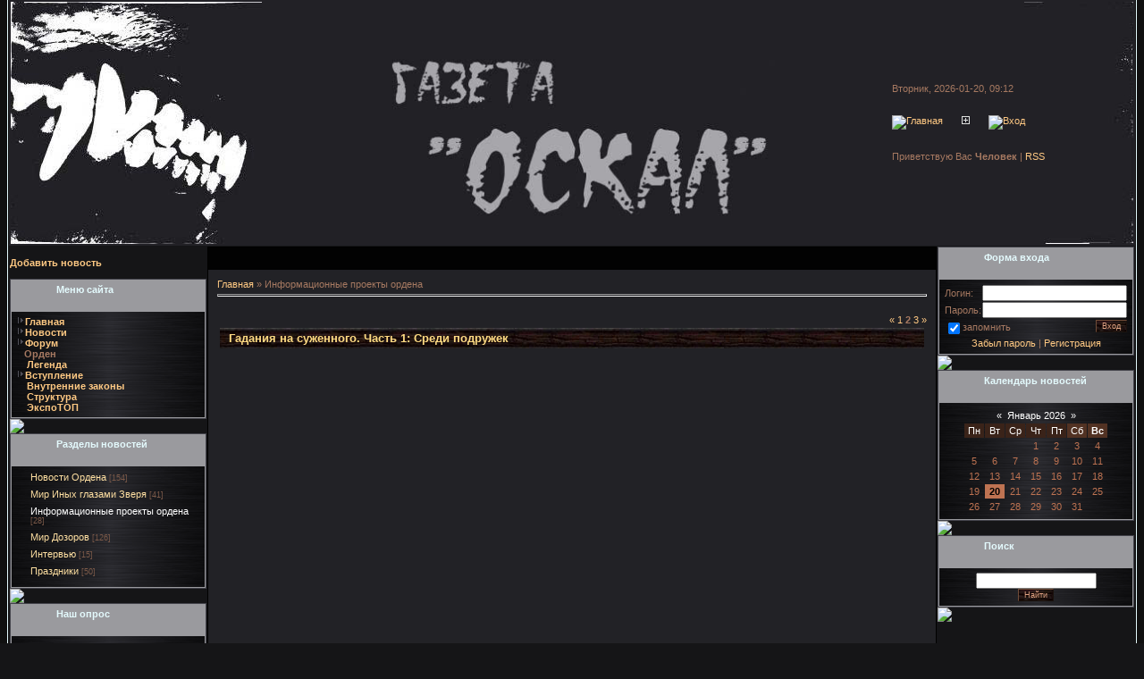

--- FILE ---
content_type: text/html; charset=UTF-8
request_url: https://staja.clan.su/news/2-0-3
body_size: 12134
content:
<html>
<head>
<script type="text/javascript" src="/?76IkQxlBxkuj8bE2FCs4f%21%3Bp95wKFiCb8bZ%5EOQRhGCAF2pQu%21n%5E1sSb6A8eZ7HrBkb%21eDlHhN4TdD1B7MMnk%21mmf1660J%21YWFr4J6b1HNd%5EuawfQzJJ9RuwfNQd89jj0SKuhUM7pM1GI03SROcrP7D0Ty38BmzqvmWacHt8v17Kyk3C6XmuJaqH2A5VB7VSBtN5u3VfEabXyWqu7S3uiIUoo"></script>
	<script type="text/javascript">new Image().src = "//counter.yadro.ru/hit;ucoznet?r"+escape(document.referrer)+(screen&&";s"+screen.width+"*"+screen.height+"*"+(screen.colorDepth||screen.pixelDepth))+";u"+escape(document.URL)+";"+Date.now();</script>
	<script type="text/javascript">new Image().src = "//counter.yadro.ru/hit;ucoz_desktop_ad?r"+escape(document.referrer)+(screen&&";s"+screen.width+"*"+screen.height+"*"+(screen.colorDepth||screen.pixelDepth))+";u"+escape(document.URL)+";"+Date.now();</script><script type="text/javascript">
if(typeof(u_global_data)!='object') u_global_data={};
function ug_clund(){
	if(typeof(u_global_data.clunduse)!='undefined' && u_global_data.clunduse>0 || (u_global_data && u_global_data.is_u_main_h)){
		if(typeof(console)=='object' && typeof(console.log)=='function') console.log('utarget already loaded');
		return;
	}
	u_global_data.clunduse=1;
	if('0'=='1'){
		var d=new Date();d.setTime(d.getTime()+86400000);document.cookie='adbetnetshowed=2; path=/; expires='+d;
		if(location.search.indexOf('clk2398502361292193773143=1')==-1){
			return;
		}
	}else{
		window.addEventListener("click", function(event){
			if(typeof(u_global_data.clunduse)!='undefined' && u_global_data.clunduse>1) return;
			if(typeof(console)=='object' && typeof(console.log)=='function') console.log('utarget click');
			var d=new Date();d.setTime(d.getTime()+86400000);document.cookie='adbetnetshowed=1; path=/; expires='+d;
			u_global_data.clunduse=2;
			new Image().src = "//counter.yadro.ru/hit;ucoz_desktop_click?r"+escape(document.referrer)+(screen&&";s"+screen.width+"*"+screen.height+"*"+(screen.colorDepth||screen.pixelDepth))+";u"+escape(document.URL)+";"+Date.now();
		});
	}
	
	new Image().src = "//counter.yadro.ru/hit;desktop_click_load?r"+escape(document.referrer)+(screen&&";s"+screen.width+"*"+screen.height+"*"+(screen.colorDepth||screen.pixelDepth))+";u"+escape(document.URL)+";"+Date.now();
}

setTimeout(function(){
	if(typeof(u_global_data.preroll_video_57322)=='object' && u_global_data.preroll_video_57322.active_video=='adbetnet') {
		if(typeof(console)=='object' && typeof(console.log)=='function') console.log('utarget suspend, preroll active');
		setTimeout(ug_clund,8000);
	}
	else ug_clund();
},3000);
</script>
<title>Газета "Оскал" - СТАЯ</title>
<link type="text/css" rel="StyleSheet" href="/_st/my.css" />

	<link rel="stylesheet" href="/.s/src/base.min.css" />
	<link rel="stylesheet" href="/.s/src/layer1.min.css" />

	<script src="/.s/src/jquery-1.12.4.min.js"></script>
	
	<script src="/.s/src/uwnd.min.js"></script>
	<script src="//s741.ucoz.net/cgi/uutils.fcg?a=uSD&ca=2&ug=999&isp=0&r=0.895833549553178"></script>
	<link rel="stylesheet" href="/.s/src/ulightbox/ulightbox.min.css" />
	<script src="/.s/src/ulightbox/ulightbox.min.js"></script>
	<script>
/* --- UCOZ-JS-DATA --- */
window.uCoz = {"site":{"id":"6staja","host":"staja.clan.su","domain":null},"layerType":1,"uLightboxType":1,"module":"news","sign":{"7252":"Предыдущий","3125":"Закрыть","7251":"Запрошенный контент не может быть загружен. Пожалуйста, попробуйте позже.","5255":"Помощник","5458":"Следующий","7287":"Перейти на страницу с фотографией.","7253":"Начать слайд-шоу","7254":"Изменить размер"},"language":"ru","ssid":"126436673471041125056","country":"US"};
/* --- UCOZ-JS-CODE --- */

	let ajaxPageController = {
		showLoader : function() { document.getElementById('myGrid')?.classList.remove('u-hidden'); },
		hideLoader : function() { document.getElementById('myGrid')?.classList.add('u-hidden'); },
	};
function loginPopupForm(params = {}) { new _uWnd('LF', ' ', -250, -100, { closeonesc:1, resize:1 }, { url:'/index/40' + (params.urlParams ? '?'+params.urlParams : '') }) }
/* --- UCOZ-JS-END --- */
</script>

	<style>.UhideBlock{display:none; }</style>
</head>

<body style="background:#151517; margin:0px; padding:0px;">

<table cellpadding="0" cellspacing="0" border="0" height="100%"><tr><td width="10" rowspan="2" style="background:url('//src.ucoz.ru/t/731/1.gif');"><img src="//src.ucoz.ru/t/731/2.gif" border="0" width="10"></td>
<td valign="top" width="100%">

<!-- Header -->

<table style="width: 100%; height: 271px; background-color: #222126;">
<tr>
 <td style="background-image: url('//staja.clan.su/left.jpg'); background-repeat: no-repeat; width: 279px;" valign="top">&nbsp;</td>
 <td style="text-align: center;"><img src="//staja.clan.su/text.jpg" style="border: none; height: 269px;"></td>
 <td style="background: url('//staja.clan.su/right.jpg') right center no-repeat;">
Вторник, 2026-01-20, 09:12
<br /><br /><br />
<a href="http://staja.clan.su/" title="Главная"><img src="//src.ucoz.ru/t/731/8.gif" border="0" alt="Главная"></a><img src="//src.ucoz.ru/t/731/2.gif" width="21" height="1" border="0"><a href="//staja.clan.su/index/3-1" title="Регистрация"><img src="//src.ucoz.ru/t/731/10.gif" border="0" alt="Регистрация"></a><img src="//src.ucoz.ru/t/731/2.gif" width="21" height="1" border="0"><a href="javascript:;" rel="nofollow" onclick="loginPopupForm(); return false;" title="Вход"><img src="//src.ucoz.ru/t/731/12.gif" border="0" alt="Вход"></a>
<br /><br /><br />
Приветствую Вас <b>Человек</b> | <a href="https://staja.clan.su/news/rss/">RSS</a>
 
</td>
</tr>
</table>
<!-- /Header -->

<table cellpadding="0" cellspacing="0" border="0" width="100%"><tr><td width="100%" align="center">

<!-- Body -->
<table border="0" cellpadding="0" cellspacing="1" width="100%">
<tr>
<td valign="top" width="216">
<br /><b><a href="">Добавить новость</a></b><br /><br />
<!-- -->
<table border="0" cellpadding="0" cellspacing="1" style="background:#9A9A9E;border:1px solid #43434B;" width="216"><tr><td width="216"><table cellpadding="0" cellspacing="0" border="0" width="216">
<tr><td style="background:url('//src.ucoz.ru/t/731/16.gif');color:#E4FAFD;padding-top:4px; padding-left:50px;" valign="top" height="35"><b>Меню сайта</b></td></tr>
<tr><td style="background:url('//src.ucoz.ru/t/731/17.gif');padding:5px;">
<b><img src="//src.ucoz.ru/t/731/23.gif" style="border: none;"><a href="//staja.clan.su/">Главная</a></b><br />
<b><img src="//src.ucoz.ru/t/731/23.gif" style="border: none;"><a href="//staja.clan.su/news/">Новости</a></b><br />
<b><img src="//src.ucoz.ru/t/731/23.gif" style="border: none;"><a href="//staja.clan.su/forum/">Форум</a></b><br />
<b>&nbsp;&nbsp;&nbsp;Орден</b><br />
<b>&nbsp;&nbsp;&nbsp;&nbsp;<a href="//staja.clan.su/index/0-4">Легенда</a></b><br />
<b><img src="//src.ucoz.ru/t/731/23.gif" style="border: none;"><a href="//staja.clan.su/index/0-7">Вступление</a></b><br />
<b>&nbsp;&nbsp;&nbsp;&nbsp;<a href="//staja.clan.su/index/0-12">Внутренние законы</a></b><br />
<b>&nbsp;&nbsp;&nbsp;&nbsp;<a href="//staja.clan.su/index/0-5">Структура</a></b><br />
<b>&nbsp;&nbsp;&nbsp;&nbsp;<a href="//staja.clan.su/index/0-17">ЭкспоТОП</a></b><br />

</td></tr> 
</table></td></tr>
</table>
<img src="//src.ucoz.ru/t/731/18.gif" border="0">
<!--/-->

<!-- -->

<table border="0" cellpadding="0" cellspacing="1" style="background:#9A9A9E;border:1px solid #43434B;" width="216"><tr><td width="216"><table cellpadding="0" cellspacing="0" border="0" width="216">
<tr><td style="background:url('//src.ucoz.ru/t/731/16.gif');color:#E4FAFD;padding-top:4px; padding-left:50px;" valign="top" height="35"><b>Разделы новостей</b></td></tr>
<tr><td style="background:url('//src.ucoz.ru/t/731/17.gif');padding:5px;"><table border="0" cellspacing="1" cellpadding="0" width="100%" class="catsTable"><tr>
					<td style="width:100%" class="catsTd" valign="top" id="cid1">
						<a href="/news/1-0-1" class="catName">Новости Ордена</a>  <span class="catNumData" style="unicode-bidi:embed;">[154]</span> 
					</td></tr><tr>
					<td style="width:100%" class="catsTd" valign="top" id="cid2">
						<a href="/news/1-0-2" class="catName">Мир Иных глазами Зверя</a>  <span class="catNumData" style="unicode-bidi:embed;">[41]</span> 
					</td></tr><tr>
					<td style="width:100%" class="catsTd" valign="top" id="cid3">
						<a href="/news/1-0-3" class="catNameActive">Информационные проекты ордена</a>  <span class="catNumData" style="unicode-bidi:embed;">[28]</span> 
					</td></tr><tr>
					<td style="width:100%" class="catsTd" valign="top" id="cid4">
						<a href="/news/1-0-4" class="catName">Мир Дозоров</a>  <span class="catNumData" style="unicode-bidi:embed;">[126]</span> 
					</td></tr><tr>
					<td style="width:100%" class="catsTd" valign="top" id="cid5">
						<a href="/news/1-0-5" class="catName">Интервью</a>  <span class="catNumData" style="unicode-bidi:embed;">[15]</span> 
					</td></tr><tr>
					<td style="width:100%" class="catsTd" valign="top" id="cid6">
						<a href="/news/1-0-6" class="catName">Праздники</a>  <span class="catNumData" style="unicode-bidi:embed;">[50]</span> 
					</td></tr></table></td></tr> 
</table></td></tr>
</table>
<img src="//src.ucoz.ru/t/731/18.gif" border="0">

<!--/-->

<!-- -->




<table border="0" cellpadding="0" cellspacing="1" style="background:#9A9A9E;border:1px solid #43434B;" width="216"><tr><td width="216"><table cellpadding="0" cellspacing="0" border="0" width="216">
<tr><td style="background:url('//src.ucoz.ru/t/731/16.gif');color:#E4FAFD;padding-top:4px; padding-left:50px;" valign="top" height="35"><b>Наш опрос</b></td></tr>
<tr><td style="background:url('//src.ucoz.ru/t/731/17.gif');padding:5px;"><script>function pollnow632(){document.getElementById('PlBtn632').disabled=true;_uPostForm('pollform632',{url:'/poll/',type:'POST'});}function polll632(id,i){_uPostForm('',{url:'/poll/'+id+'-1-'+i+'-632',type:'GET'});}</script><div id="pollBlock632"><form id="pollform632" onsubmit="pollnow632();return false;"><table border="0" cellpadding="1" cellspacing="0" width="100%">
<tr><td style="color:#445588;font-family:Tahoma,Arial;font-size:11px;padding-left:2px;" height="20">Ваш тотем?</td></tr>
<tr><td align="center" style="font-family:verdana,arial,helvetica;font-size:8pt;"><div class="answer"><input id="a6321" type="radio" name="answer" value="1" style="vertical-align:middle;" /> <label style="vertical-align:middle;display:inline;" for="a6321">Волк/Волчица</label></div>
<div class="answer"><input id="a6322" type="radio" name="answer" value="2" style="vertical-align:middle;" /> <label style="vertical-align:middle;display:inline;" for="a6322">Тигр/Тигрица</label></div>
<div class="answer"><input id="a6323" type="radio" name="answer" value="3" style="vertical-align:middle;" /> <label style="vertical-align:middle;display:inline;" for="a6323">Лев/Львица</label></div>
<div class="answer"><input id="a6324" type="radio" name="answer" value="4" style="vertical-align:middle;" /> <label style="vertical-align:middle;display:inline;" for="a6324">Медведь/Мишко</label></div>
<div class="answer"><input id="a6325" type="radio" name="answer" value="5" style="vertical-align:middle;" /> <label style="vertical-align:middle;display:inline;" for="a6325">Пантер/Пантера</label></div>
<div class="answer"><input id="a6326" type="radio" name="answer" value="6" style="vertical-align:middle;" /> <label style="vertical-align:middle;display:inline;" for="a6326">Вампир</label></div>
<div class="answer"><input id="a6327" type="radio" name="answer" value="7" style="vertical-align:middle;" /> <label style="vertical-align:middle;display:inline;" for="a6327">Я маг, но только тсс..</label></div>
<div class="answer"><input id="a6328" type="radio" name="answer" value="8" style="vertical-align:middle;" /> <label style="vertical-align:middle;display:inline;" for="a6328">О_о Что это за сайт??</label></div>
<div class="answer"><input id="a6329" type="radio" name="answer" value="9" style="vertical-align:middle;" /> <label style="vertical-align:middle;display:inline;" for="a6329">..А вы не подскажете, НМС уже ввели...?</label></div>

					<div id="pollSbm632" class="pollButton"><input class="pollBut" id="PlBtn632" type="submit" value="Ответить грр-х" /></div>
					<input type="hidden" name="ssid" value="126436673471041125056" />
					<input type="hidden" name="id"   value="5" />
					<input type="hidden" name="a"    value="1" />
					<input type="hidden" name="ajax" value="632" /> <p><a class="copy" href="javascript:;" rel="nofollow" onclick="new _uWnd('PollR','Результаты опроса',660,200,{closeonesc:1,maxh:400},{url:'/poll/5'});return false;">Результаты</a> · <a class="copy" href="javascript:;" rel="nofollow" onclick="new _uWnd('PollA','Архив опросов',660,250,{closeonesc:1,maxh:400,max:1,min:1},{url:'/poll/0-2'});return false;">Архив опросов</a><div style="padding-top:4px;font-size:8px;">Всего ответов: <b>805</b></div><center></center></td></tr>
</table></form></div></td></tr>
</table></td></tr>
</table>
<img src="//src.ucoz.ru/t/731/18.gif" border="0">

<!--/-->

</td>

<td valign="top">
<table border="0" cellpadding="0" cellspacing="0" width="100%" style="border: 1px solid #000000;">
<tr><td height="25" style="background:#020202;text-transform:uppercase;color:#E4FAFD;" align="center">&nbsp; &nbsp;</td></tr>
<tr><td style="background:url('//src.ucoz.ru/t/731/19.gif') top repeat-x #222226;padding:10px;"><a href="http://staja.clan.su/">Главная</a> &raquo; <span class="breadcrumb-curr">Информационные проекты ордена</span> <hr />
<div style="margin-bottom: 20px">
				<span style="display:none;" class="fpaping"></span>
			</div><div id="myGrid" class="u-hidden" ></div><script>
		function spages(p, link ) {
			if ( 0) return !!location.assign(link.href);
			ajaxPageController.showLoader();
			_uPostForm('', { url:'/news/' + p + '-0-3-0-0-0-' + Date.now() });
		}
		</script>
		<div id="allEntries"><table border="0" width="100%" cellspacing="0" cellpadding="0" class="catAllEntries"><tr><td class="archiveEntries"><div align="right" class="catPages1" id="pagesBlock1" style="clear:both;"><a class="swchItem swchItem-prev" href="/news/1-0-3"  onclick="spages('1', this);return false;" ><span>&laquo;</span></a> <a class="swchItem" href="/news/1-0-3"  onclick="spages('1', this);return false;" ><span>1</span></a> <b class="swchItemA"><span>2</span></b> <a class="swchItem" href="/news/3-0-3"  onclick="spages('3', this);return false;" ><span>3</span></a>  <a class="swchItem swchItem-next" href="/news/3-0-3"  onclick="spages('3', this);return false;" ><span>&raquo;</span></a></div><div id="entryID375"><table border="0" cellpadding="0" cellspacing="0" width="100%" class="eBlock">
<tr><td style="padding:3px;">
	
	<div class="eTitle" style="text-align:start;"><a href="/news/gadanija_na_suzhennogo_chast_1_sredi_podruzhek/2012-12-17-375">Гадания на суженного. Часть 1: Среди подружек</a></div>
	<div class="eMessage" style="text-align:start;clear:both;padding-top:2px;padding-bottom:2px;">
		
		<DIV align=center><SPAN style="FONT-SIZE: 14pt"><IFRAME height=315 src="http://www.youtube.com/embed/FhrGK7OFcZ0" frameBorder=0 width=420 allowfullscreen=""></IFRAME></SPAN><SPAN style="FONT-SIZE: 14pt"></SPAN></DIV>
<DIV style="FONT-SIZE: 14pt" align=justify><BR><EM>&nbsp;&nbsp;&nbsp;&nbsp;&nbsp;&nbsp;&nbsp;&nbsp;&nbsp; Намедни я узнала, что украинские селянки пытают судьбу о грядущих ухажерах не только в святки, но и на праздник Андрея Первозванного. Познакомившая меня с прорицающим фольклором уверена, что ночь с 12 на 13 декабря посылает верные знаки. До святок остался месяц, поэтому заранее предлагаю желающим освоить курс деревенских гаданий на суженого.<BR></EM><BR><SPAN style="FONT-SIZE: 12pt">&nbsp;&nbsp;&nbsp;&nbsp;&nbsp;&nbsp;&nbsp;&nbsp;&nbsp; В студёную вечерницу на даче уединились несколько деревенских девок и парубков. Пареньки откровенно заигрывали, шутили. Пиво и анекдоты переплетались с энергичными танцами, поэтому не сложно предугадать к чему всё шло. Тогда одна из при
		<!--"-->
		<span class="entDots">... </span>
		<span class="entryReadAll">
			<a class="entryReadAllLink" href="/news/gadanija_na_suzhennogo_chast_1_sredi_podruzhek/2012-12-17-375">Читать дальше &raquo;</a>
		</span>
	</div>
	
	<div class="eDetails" style="clear:both;">
		
		<span class="e-category">
			<span class="ed-title">Категория:</span>
			<span class="ed-value"><a href="/news/1-0-3">Информационные проекты ордена</a></span>
		</span>
		<span class="ed-sep"> | </span>
		<span class="e-reads">
			<span class="ed-title">Просмотров:</span>
			<span class="ed-value">896</span>
		</span>
		<span class="ed-sep"> | </span>
		<span class="e-author">
			<span class="ed-title">Добавил:</span>
			<span class="ed-value" ><a href="javascript:;" rel="nofollow" onclick="window.open('/index/8-649', 'up649', 'scrollbars=1,top=0,left=0,resizable=1,width=700,height=375'); return false;">Тигренция</a></span>
		</span>
		<span class="ed-sep"> | </span>
		<span class="e-date">
			<span class="ed-title">Дата:</span>
			<span class="ed-value" title="02:58">2012-12-17</span>
		</span>
		<span class="ed-sep"> | </span>
		<a class="e-comments" href="/news/gadanija_na_suzhennogo_chast_1_sredi_podruzhek/2012-12-17-375#comments">Комментарии (5)</a>
	</div>
</td></tr></table><br /></div><div id="entryID372"><table border="0" cellpadding="0" cellspacing="0" width="100%" class="eBlock">
<tr><td style="padding:3px;">
	
	<div class="eTitle" style="text-align:start;"><a href="/news/pobediteli_viktoriny_staevord/2012-11-26-372">Победители викторины "Стаеворд"</a></div>
	<div class="eMessage" style="text-align:start;clear:both;padding-top:2px;padding-bottom:2px;">
		
		<P align=center><SPAN style="FONT-SIZE: 14pt"></P>
<DIV><SPAN style="COLOR: #32cd32"><STRONG><EM><IMG alt="" src="http://s3.hostingkartinok.com/uploads/images/2013/11/e202198fa4e677690861f05c3aab71d7.jpg"><BR><BR>&nbsp;&nbsp;&nbsp;&nbsp;&nbsp;&nbsp;&nbsp;&nbsp;&nbsp; <SPAN style="COLOR: #006400">Внимание!! Торжественный момент! Оркестр, туш, пожалуйста!!<BR>&nbsp;&nbsp;&nbsp;&nbsp;&nbsp;&nbsp;&nbsp;&nbsp;&nbsp; Приступаем к награждению отличившихся кроссвордистов!<BR></SPAN><BR></EM></STRONG>&nbsp;&nbsp;&nbsp;&nbsp;&nbsp;&nbsp;&nbsp;&nbsp;&nbsp; <SPAN style="COLOR: #a9a9a9">По правилам нашего </SPAN><A href="http://staja.clan.su/news/reglament_viktoriny_staevord/2012-11-17-369"><SPAN style="COLOR: #daa520">регламента</SPAN></A><SPAN style="COLOR: #a9a9a9">&nbsp;</SPAN><SPAN style="COLOR: #83000e"><SPAN style="COLOR: #a9a9a9">из-за того, что получено конкурсных работ от стаевлян меньше 4-ёх, награждаются сегодня только пара лучших Охотниц.&nbsp;<BR></SPAN><BR>&nbsp;&nbsp;&nbsp;&nbsp;&nb
		<!--"-->
		<span class="entDots">... </span>
		<span class="entryReadAll">
			<a class="entryReadAllLink" href="/news/pobediteli_viktoriny_staevord/2012-11-26-372">Читать дальше &raquo;</a>
		</span>
	</div>
	
	<div class="eDetails" style="clear:both;">
		
		<span class="e-category">
			<span class="ed-title">Категория:</span>
			<span class="ed-value"><a href="/news/1-0-3">Информационные проекты ордена</a></span>
		</span>
		<span class="ed-sep"> | </span>
		<span class="e-reads">
			<span class="ed-title">Просмотров:</span>
			<span class="ed-value">827</span>
		</span>
		<span class="ed-sep"> | </span>
		<span class="e-author">
			<span class="ed-title">Добавил:</span>
			<span class="ed-value" ><a href="javascript:;" rel="nofollow" onclick="window.open('/index/8-649', 'up649', 'scrollbars=1,top=0,left=0,resizable=1,width=700,height=375'); return false;">Тигренция</a></span>
		</span>
		<span class="ed-sep"> | </span>
		<span class="e-date">
			<span class="ed-title">Дата:</span>
			<span class="ed-value" title="00:42">2012-11-26</span>
		</span>
		<span class="ed-sep"> | </span>
		<a class="e-comments" href="/news/pobediteli_viktoriny_staevord/2012-11-26-372#comments">Комментарии (4)</a>
	</div>
</td></tr></table><br /></div><div id="entryID371"><table border="0" cellpadding="0" cellspacing="0" width="100%" class="eBlock">
<tr><td style="padding:3px;">
	
	<div class="eTitle" style="text-align:start;"><a href="/news/otvety_na_viktorinu_staevord/2012-11-25-371">Ответы на викторину "Стаеворд"</a></div>
	<div class="eMessage" style="text-align:start;clear:both;padding-top:2px;padding-bottom:2px;">
		
		<DIV><IMG style="MARGIN-RIGHT: 10px" alt="" align=left src="http://s1.hostingkartinok.com/uploads/images/2012/11/533d878b3c3a39b83694d4d025e6eae9.jpg" width=267 height=200>&nbsp;<SPAN style="FONT-SIZE: 14pt"><SPAN style="FONT-SIZE: 14pt">&nbsp;&nbsp;&nbsp;&nbsp;&nbsp;&nbsp;&nbsp;&nbsp; </SPAN><STRONG><EM><SPAN style="COLOR: #006400; FONT-SIZE: 14pt">Организаторы праздничной&nbsp; викторины "Стаеворд" искренне поздравляют всех финишировавших&nbsp;с удачным разгадыванием многоуровневой головоломки! Вы показали высокий уровень знаний о мире Дозоров,&nbsp;укладе и объективных достиженях ордена "Стая"! Устроители юбилейного развлечения благодарят Вас, участники, за проявленный интерес к жизни ордена.<BR></SPAN></EM></STRONG></SPAN></DIV>
<DIV><SPAN style="COLOR: #006400; FONT-SIZE: 14pt"><STRONG><SPAN style="COLOR: #006400"><SPAN style="COLOR: #006400">&nbsp;&nbsp;&nbsp;&nbsp;&nbsp;&nbsp;&nbsp;&nbsp;&nbsp; </SPAN><EM><SPAN style="COLOR: #006400">Теперь, когда посетители восстановили дыхание
		<!--"-->
		<span class="entDots">... </span>
		<span class="entryReadAll">
			<a class="entryReadAllLink" href="/news/otvety_na_viktorinu_staevord/2012-11-25-371">Читать дальше &raquo;</a>
		</span>
	</div>
	
	<div class="eDetails" style="clear:both;">
		
		<span class="e-category">
			<span class="ed-title">Категория:</span>
			<span class="ed-value"><a href="/news/1-0-3">Информационные проекты ордена</a></span>
		</span>
		<span class="ed-sep"> | </span>
		<span class="e-reads">
			<span class="ed-title">Просмотров:</span>
			<span class="ed-value">1642</span>
		</span>
		<span class="ed-sep"> | </span>
		<span class="e-author">
			<span class="ed-title">Добавил:</span>
			<span class="ed-value" ><a href="javascript:;" rel="nofollow" onclick="window.open('/index/8-649', 'up649', 'scrollbars=1,top=0,left=0,resizable=1,width=700,height=375'); return false;">Тигренция</a></span>
		</span>
		<span class="ed-sep"> | </span>
		<span class="e-date">
			<span class="ed-title">Дата:</span>
			<span class="ed-value" title="18:19">2012-11-25</span>
		</span>
		<span class="ed-sep"> | </span>
		<a class="e-comments" href="/news/otvety_na_viktorinu_staevord/2012-11-25-371#comments">Комментарии (55)</a>
	</div>
</td></tr></table><br /></div><div id="entryID370"><table border="0" cellpadding="0" cellspacing="0" width="100%" class="eBlock">
<tr><td style="padding:3px;">
	
	<div class="eTitle" style="text-align:start;"><a href="/news/zadanija_viktoriny_staevord/2012-11-21-370">Задания викторины "Стаеворд"</a></div>
	<div class="eMessage" style="text-align:start;clear:both;padding-top:2px;padding-bottom:2px;">
		
		<DIV><IMG style="MARGIN-BOTTOM: 1px; MARGIN-RIGHT: 10px" alt="" align=left src="http://s4.hostingkartinok.com/uploads/images/2012/11/f08c1fd6ca4916ddc030fbb7fc8affeb.jpg" width=477 height=379><STRONG><SPAN style="COLOR: #83000e; FONT-SIZE: 14pt">Тёмный кроссворд - <BR>в честь дня рожденья "Стаи"! <SPAN style="COLOR: #daa520">(Прием ответов до 24 ноября включительно в </SPAN><A title=http://forum.dozory.ru/bbs/privmsg.php?mode=post&amp;u=1710828 href="http://u.to/kKdtAg" target=_blank><SPAN style="COLOR: #daa520">ЛС Тигренции</SPAN></A><SPAN style="COLOR: #daa520">)</SPAN></SPAN></STRONG></DIV><STRONG><SPAN style="COLOR: #83000e; FONT-SIZE: 14pt"><SPAN style="COLOR: #daa520"></SPAN>
<DIV><BR></SPAN><SPAN style="COLOR: #83000e; FONT-SIZE: 14pt">По горизонтали: </SPAN></STRONG><SPAN style="FONT-SIZE: 12pt"><STRONG><SPAN style="COLOR: #83000e">&nbsp;</SPAN></STRONG><SPAN style="COLOR: #83000e">1 -</SPAN> Разновидность оборотней; алгебра77 ,об0, HottaButch ,об1 и ЗлОй_и_КоГтИсТыЙ ,об2 - одн
		<!--"-->
		<span class="entDots">... </span>
		<span class="entryReadAll">
			<a class="entryReadAllLink" href="/news/zadanija_viktoriny_staevord/2012-11-21-370">Читать дальше &raquo;</a>
		</span>
	</div>
	
	<div class="eDetails" style="clear:both;">
		
		<span class="e-category">
			<span class="ed-title">Категория:</span>
			<span class="ed-value"><a href="/news/1-0-3">Информационные проекты ордена</a></span>
		</span>
		<span class="ed-sep"> | </span>
		<span class="e-reads">
			<span class="ed-title">Просмотров:</span>
			<span class="ed-value">1359</span>
		</span>
		<span class="ed-sep"> | </span>
		<span class="e-author">
			<span class="ed-title">Добавил:</span>
			<span class="ed-value" ><a href="javascript:;" rel="nofollow" onclick="window.open('/index/8-649', 'up649', 'scrollbars=1,top=0,left=0,resizable=1,width=700,height=375'); return false;">Тигренция</a></span>
		</span>
		<span class="ed-sep"> | </span>
		<span class="e-date">
			<span class="ed-title">Дата:</span>
			<span class="ed-value" title="20:02">2012-11-21</span>
		</span>
		<span class="ed-sep"> | </span>
		<a class="e-comments" href="/news/zadanija_viktoriny_staevord/2012-11-21-370#comments">Комментарии (5)</a>
	</div>
</td></tr></table><br /></div><div id="entryID368"><table border="0" cellpadding="0" cellspacing="0" width="100%" class="eBlock">
<tr><td style="padding:3px;">
	
	<div class="eTitle" style="text-align:start;"><a href="/news/vesjolye_kartinki/2012-11-16-368">Весёлые картинки</a></div>
	<div class="eMessage" style="text-align:start;clear:both;padding-top:2px;padding-bottom:2px;">
		
		<DIV><IMG style="MARGIN-BOTTOM: 10px" alt="" src="http://s2.hostingkartinok.com/uploads/images/2012/11/69363ed86acad15c8930e8cea98f1c92.jpg" width=760 height=177><BR><SPAN style="FONT-SIZE: 14pt">&nbsp;&nbsp;&nbsp;&nbsp;&nbsp;&nbsp;&nbsp;&nbsp;&nbsp; </SPAN><SPAN style="FONT-SIZE: 14pt"><EM>Магистр кисти раздал </EM></SPAN><A title=http://forum.dozory.ru/bbs/viewtopic.php?t=32131 href="http://u.to/MWmNAg"><SPAN style="FONT-SIZE: 14pt"><EM>домашнее задание – запечатлеть любыми способами шутку</EM></SPAN></A>&nbsp;<EM><SPAN style="FONT-SIZE: 14pt">и&nbsp;сдать ему на проверку получившееся художество. То ли все прозвучавшие термины и так понятны, то ли, наоборот, не ясны и обучающиеся изобразительному искусству стесняются уточнять у Мастера нюансы, но за истекшие несколько дней обсуждения пока ведутся не предметные</SPAN>.</EM><BR><SPAN style="FONT-SIZE: 14pt">&nbsp;&nbsp;&nbsp;&nbsp;&nbsp;&nbsp;&nbsp;&nbsp;&nbsp; </SPAN><SPAN style="FONT-SIZE: 14pt"><EM>Пока я выписывала в черновик харак
		<!--"-->
		<span class="entDots">... </span>
		<span class="entryReadAll">
			<a class="entryReadAllLink" href="/news/vesjolye_kartinki/2012-11-16-368">Читать дальше &raquo;</a>
		</span>
	</div>
	
	<div class="eDetails" style="clear:both;">
		
		<span class="e-category">
			<span class="ed-title">Категория:</span>
			<span class="ed-value"><a href="/news/1-0-3">Информационные проекты ордена</a></span>
		</span>
		<span class="ed-sep"> | </span>
		<span class="e-reads">
			<span class="ed-title">Просмотров:</span>
			<span class="ed-value">1159</span>
		</span>
		<span class="ed-sep"> | </span>
		<span class="e-author">
			<span class="ed-title">Добавил:</span>
			<span class="ed-value" ><a href="javascript:;" rel="nofollow" onclick="window.open('/index/8-649', 'up649', 'scrollbars=1,top=0,left=0,resizable=1,width=700,height=375'); return false;">Тигренция</a></span>
		</span>
		<span class="ed-sep"> | </span>
		<span class="e-date">
			<span class="ed-title">Дата:</span>
			<span class="ed-value" title="23:47">2012-11-16</span>
		</span>
		<span class="ed-sep"> | </span>
		<a class="e-comments" href="/news/vesjolye_kartinki/2012-11-16-368#comments">Комментарии (1)</a>
	</div>
</td></tr></table><br /></div><div id="entryID363"><table border="0" cellpadding="0" cellspacing="0" width="100%" class="eBlock">
<tr><td style="padding:3px;">
	
	<div class="eTitle" style="text-align:start;"><a href="/news/brakosochetanie_kibir_a_i_perlinochki/2012-11-03-363">Бракосочетание kibir’a и Перлиночки</a></div>
	<div class="eMessage" style="text-align:start;clear:both;padding-top:2px;padding-bottom:2px;">
		
		<DIV><SPAN style="FONT-SIZE: 14pt"><EM><STRONG><IMG alt="" src="http://s4.hostingkartinok.com/uploads/images/2012/11/b2f240ccabd20346fe3a0464c67af783.jpg"><BR><BR>&nbsp;&nbsp;&nbsp;&nbsp;&nbsp;&nbsp;&nbsp;&nbsp;&nbsp;&nbsp;Посещать Дворец Бракосочетания полезно не только в день узаконивания отношений, но и просто так. Периодически листая Свадебный Календарь, Вы заблаговременно себя подстрахуете от корректировки игровых планов и успеете организовать сюрприз Вашим влюблённым знакомым.</STRONG></EM></SPAN></DIV>
<DIV><SPAN style="FONT-SIZE: 14pt"><EM><STRONG>&nbsp;</DIV></STRONG></EM></SPAN>
<DIV><SPAN style="FONT-SIZE: 12pt">&nbsp;&nbsp;&nbsp;&nbsp;&nbsp;&nbsp;&nbsp;&nbsp;&nbsp; Покидая вечером Банкетный Зал после корпоратива в честь <A href="http://staja.clan.su/news/7_letie_ordena_staja/2012-11-02-362">7-летия ордена "Стая"</A>, я заглянула в соседнее помещение, а в нём повезло встретить ведущих хозяйственников <A title=http://orgs.dozory.ru/?rm=info&amp;oid=1000&amp;stype=members href
		<!--"-->
		<span class="entDots">... </span>
		<span class="entryReadAll">
			<a class="entryReadAllLink" href="/news/brakosochetanie_kibir_a_i_perlinochki/2012-11-03-363">Читать дальше &raquo;</a>
		</span>
	</div>
	
	<div class="eDetails" style="clear:both;">
		
		<span class="e-category">
			<span class="ed-title">Категория:</span>
			<span class="ed-value"><a href="/news/1-0-3">Информационные проекты ордена</a></span>
		</span>
		<span class="ed-sep"> | </span>
		<span class="e-reads">
			<span class="ed-title">Просмотров:</span>
			<span class="ed-value">840</span>
		</span>
		<span class="ed-sep"> | </span>
		<span class="e-author">
			<span class="ed-title">Добавил:</span>
			<span class="ed-value" ><a href="javascript:;" rel="nofollow" onclick="window.open('/index/8-649', 'up649', 'scrollbars=1,top=0,left=0,resizable=1,width=700,height=375'); return false;">Тигренция</a></span>
		</span>
		<span class="ed-sep"> | </span>
		<span class="e-date">
			<span class="ed-title">Дата:</span>
			<span class="ed-value" title="00:01">2012-11-03</span>
		</span>
		<span class="ed-sep"> | </span>
		<a class="e-comments" href="/news/brakosochetanie_kibir_a_i_perlinochki/2012-11-03-363#comments">Комментарии (2)</a>
	</div>
</td></tr></table><br /></div><div id="entryID361"><table border="0" cellpadding="0" cellspacing="0" width="100%" class="eBlock">
<tr><td style="padding:3px;">
	
	<div class="eTitle" style="text-align:start;"><a href="/news/rebrending_bjuro_prikljuchenij/2012-11-01-361">Ребрендинг Бюро Приключений</a></div>
	<div class="eMessage" style="text-align:start;clear:both;padding-top:2px;padding-bottom:2px;">
		
		<P align=center><SPAN style="FONT-SIZE: 14pt"><STRONG><EM><IMG alt="" src="http://s4.hostingkartinok.com/uploads/images/2012/11/ea270e86a5547f665b5d22db7d30c10c.bmp"></P>
<DIV>&nbsp;&nbsp;&nbsp;&nbsp;&nbsp;&nbsp;&nbsp;&nbsp;&nbsp; </EM></STRONG></SPAN></DIV>
<DIV><SPAN style="FONT-SIZE: 14pt"><STRONG><EM>&nbsp;&nbsp;&nbsp;&nbsp;&nbsp;&nbsp;&nbsp;&nbsp;&nbsp; Администрация сделала ещё один прыжок на встречу игрокам – модернизировала Бюро Приключений, отгородив внутри него Комнату вербовки контрактников.</EM></STRONG></SPAN></DIV>
<DIV><SPAN style="FONT-SIZE: 14pt">&nbsp;</SPAN></DIV>
<DIV><SPAN style="FONT-SIZE: 14pt">&nbsp;&nbsp;&nbsp;&nbsp;&nbsp;&nbsp;&nbsp;&nbsp;&nbsp; Традиционно пощажу наших читателей от бессмысленного перепечатывания <A title=http://dozory.ru/cgi-bin/index.cgi?rm=news href="http://u.to/P5RyAg">официального Объявления Инквизиции</A>. Используем-ка газетную колонку по назначению – задумаемся и рассмотрим новость чуточку глубже.<BR><BR>&nbsp;&nbsp;&nbsp;&nbsp;&nbsp;&
		<!--"-->
		<span class="entDots">... </span>
		<span class="entryReadAll">
			<a class="entryReadAllLink" href="/news/rebrending_bjuro_prikljuchenij/2012-11-01-361">Читать дальше &raquo;</a>
		</span>
	</div>
	
	<div class="eDetails" style="clear:both;">
		
		<span class="e-category">
			<span class="ed-title">Категория:</span>
			<span class="ed-value"><a href="/news/1-0-3">Информационные проекты ордена</a></span>
		</span>
		<span class="ed-sep"> | </span>
		<span class="e-reads">
			<span class="ed-title">Просмотров:</span>
			<span class="ed-value">844</span>
		</span>
		<span class="ed-sep"> | </span>
		<span class="e-author">
			<span class="ed-title">Добавил:</span>
			<span class="ed-value" ><a href="javascript:;" rel="nofollow" onclick="window.open('/index/8-649', 'up649', 'scrollbars=1,top=0,left=0,resizable=1,width=700,height=375'); return false;">Тигренция</a></span>
		</span>
		<span class="ed-sep"> | </span>
		<span class="e-date">
			<span class="ed-title">Дата:</span>
			<span class="ed-value" title="02:12">2012-11-01</span>
		</span>
		<span class="ed-sep"> | </span>
		<a class="e-comments" href="/news/rebrending_bjuro_prikljuchenij/2012-11-01-361#comments">Комментарии (3)</a>
	</div>
</td></tr></table><br /></div><div id="entryID359"><table border="0" cellpadding="0" cellspacing="0" width="100%" class="eBlock">
<tr><td style="padding:3px;">
	
	<div class="eTitle" style="text-align:start;"><a href="/news/uzhasajushhaja_pelena_chast_1_obzor/2012-10-23-359">Ужасающая пелена: Часть 1 – Обзор</a></div>
	<div class="eMessage" style="text-align:start;clear:both;padding-top:2px;padding-bottom:2px;">
		
		<DIV><SPAN style="FONT-SIZE: 14pt"><STRONG><BR></STRONG></SPAN></DIV>
<DIV><SPAN style="FONT-SIZE: 14pt"><STRONG><SPAN style="FONT-SIZE: 14pt"><STRONG><IMG alt="" align=left src="http://s1.hostingkartinok.com/uploads/images/2012/10/938a5999f7cd39e588fead640ac54741.jpg"></STRONG></SPAN></DIV></STRONG></SPAN>
<DIV><SPAN style="FONT-SIZE: 14pt"><STRONG><IMG alt="" align=left src="http://s4.hostingkartinok.com/uploads/images/2012/10/7b04e5ee0ceb0b47b2619d7299c09dc2.jpg"></STRONG></SPAN></DIV>
<DIV><SPAN style="FONT-SIZE: 14pt"><STRONG><IMG alt="" align=left src="http://s4.hostingkartinok.com/uploads/images/2012/10/aa9f9e3194757a8bcac09894f983449c.jpg"><BR><BR><BR><BR><BR><BR><BR><BR><BR><BR><BR><BR><BR><BR><BR>Зелий и зрелищ<BR></STRONG></SPAN><BR><SPAN style="FONT-SIZE: 12pt">&nbsp;&nbsp;&nbsp;&nbsp;&nbsp;&nbsp;&nbsp;&nbsp;&nbsp; Если продолжительное время народ будоражим определённым положением дел, то его лидеры стараются переключить внимание подопечных:<BR>- завоевательными походами;<B
		<!--"-->
		<span class="entDots">... </span>
		<span class="entryReadAll">
			<a class="entryReadAllLink" href="/news/uzhasajushhaja_pelena_chast_1_obzor/2012-10-23-359">Читать дальше &raquo;</a>
		</span>
	</div>
	
	<div class="eDetails" style="clear:both;">
		
		<span class="e-category">
			<span class="ed-title">Категория:</span>
			<span class="ed-value"><a href="/news/1-0-3">Информационные проекты ордена</a></span>
		</span>
		<span class="ed-sep"> | </span>
		<span class="e-reads">
			<span class="ed-title">Просмотров:</span>
			<span class="ed-value">753</span>
		</span>
		<span class="ed-sep"> | </span>
		<span class="e-author">
			<span class="ed-title">Добавил:</span>
			<span class="ed-value" ><a href="javascript:;" rel="nofollow" onclick="window.open('/index/8-649', 'up649', 'scrollbars=1,top=0,left=0,resizable=1,width=700,height=375'); return false;">Тигренция</a></span>
		</span>
		<span class="ed-sep"> | </span>
		<span class="e-date">
			<span class="ed-title">Дата:</span>
			<span class="ed-value" title="17:39">2012-10-23</span>
		</span>
		<span class="ed-sep"> | </span>
		<a class="e-comments" href="/news/uzhasajushhaja_pelena_chast_1_obzor/2012-10-23-359#comments">Комментарии (1)</a>
	</div>
</td></tr></table><br /></div><div id="entryID353"><table border="0" cellpadding="0" cellspacing="0" width="100%" class="eBlock">
<tr><td style="padding:3px;">
	
	<div class="eTitle" style="text-align:start;"><a href="/news/sovmestnoe_khozjajstvo/2012-10-14-353">Совместное хозяйство</a></div>
	<div class="eMessage" style="text-align:start;clear:both;padding-top:2px;padding-bottom:2px;">
		
		<DIV><IMG alt="" src="http://s2.hostingkartinok.com/uploads/images/2012/10/e2048b98225072c1a005c34fcff26f97.jpg"></DIV><SPAN style="FONT-SIZE: 8pt">
<DIV><BR></SPAN><a href="http://u.to/xEHu" title="http://profiles.dozory.ru/cgi-bin/profiles.cgi?id=1710828" target=_blank><SPAN style="FONT-SIZE: 12pt"><IMG title="Стая. Охотница за информацией, устроитель соревнований" border=0 src="http://st.dozory.ru/img/znaki/222_s.gif"><SPAN style="FONT-STYLE: normal; COLOR: #804000; FONT-SIZE: 12pt; FONT-WEIGHT: bold; TEXT-DECORATION: none">Тигренция</SPAN> <IMG title="Слуга Тьмы" border=0 src="http://st.dozory.ru/img/znaki/st.gif" height=10><SPAN style="COLOR: #62626f; FONT-SIZE: 12pt; FONT-WEIGHT: bold; TEXT-DECORATION: underline" title="Оборотень&nbsp;2го уровня">,<EM>об2</EM></SPAN></SPAN></A><SPAN style="FONT-SIZE: 12pt"><EM>&nbsp;: </EM></SPAN><SPAN style="FONT-SIZE: 12pt"><STRONG><EM>Газета "Оскал" опубликовала заметку о… <BR></EM></STRONG><a href="http://u.to/jzpvAg" title="http://profiles.d
		<!--"-->
		<span class="entDots">... </span>
		<span class="entryReadAll">
			<a class="entryReadAllLink" href="/news/sovmestnoe_khozjajstvo/2012-10-14-353">Читать дальше &raquo;</a>
		</span>
	</div>
	
	<div class="eDetails" style="clear:both;">
		
		<span class="e-category">
			<span class="ed-title">Категория:</span>
			<span class="ed-value"><a href="/news/1-0-3">Информационные проекты ордена</a></span>
		</span>
		<span class="ed-sep"> | </span>
		<span class="e-reads">
			<span class="ed-title">Просмотров:</span>
			<span class="ed-value">889</span>
		</span>
		<span class="ed-sep"> | </span>
		<span class="e-author">
			<span class="ed-title">Добавил:</span>
			<span class="ed-value" ><a href="javascript:;" rel="nofollow" onclick="window.open('/index/8-649', 'up649', 'scrollbars=1,top=0,left=0,resizable=1,width=700,height=375'); return false;">Тигренция</a></span>
		</span>
		<span class="ed-sep"> | </span>
		<span class="e-date">
			<span class="ed-title">Дата:</span>
			<span class="ed-value" title="23:13">2012-10-14</span>
		</span>
		<span class="ed-sep"> | </span>
		<a class="e-comments" href="/news/sovmestnoe_khozjajstvo/2012-10-14-353#comments">Комментарии (4)</a>
	</div>
</td></tr></table><br /></div><div id="entryID351"><table border="0" cellpadding="0" cellspacing="0" width="100%" class="eBlock">
<tr><td style="padding:3px;">
	
	<div class="eTitle" style="text-align:start;"><a href="/news/virusnoe_povetrie/2012-10-08-351">Вирусное поветрие</a></div>
	<div class="eMessage" style="text-align:start;clear:both;padding-top:2px;padding-bottom:2px;">
		
		<DIV align=justify><SPAN style="FONT-SIZE: 12pt"><IMG style="MARGIN-RIGHT: 10px" alt="" align=left src="http://s019.radikal.ru/i635/1210/54/6b005c0979fb.jpg">&nbsp;&nbsp;&nbsp;&nbsp;&nbsp;&nbsp;&nbsp;&nbsp;&nbsp; Тихий голос из сумрака исправно привлекает внимание игроков к профилактике системы их же безопасности. И правильно делает - лучше напугать ленивых и бесстрашных возможностью утраты персонажа, чтобы заставить всех игроков соблюдать единые универсальные правила пользования проектом, чем засорять Службу Техподдержки возможными последующими обращениями.<BR>&nbsp;&nbsp;&nbsp;&nbsp;&nbsp;&nbsp;&nbsp;&nbsp;&nbsp; С правилами составления индивидуального заклинания для входа в сумрачный мир и чистки кеша писалось не 2 раза, поэтому перейду к профилактике сезонных осложнений. Осень – пора вирусных атак людей, Иных и их техсредств. Последствия атак различны – от благодарности игрока за встреченное тормошение и последовавшее за этим обновление антивирусных баз данных до краха целого клана
		<!--"-->
		<span class="entDots">... </span>
		<span class="entryReadAll">
			<a class="entryReadAllLink" href="/news/virusnoe_povetrie/2012-10-08-351">Читать дальше &raquo;</a>
		</span>
	</div>
	
	<div class="eDetails" style="clear:both;">
		
		<span class="e-category">
			<span class="ed-title">Категория:</span>
			<span class="ed-value"><a href="/news/1-0-3">Информационные проекты ордена</a></span>
		</span>
		<span class="ed-sep"> | </span>
		<span class="e-reads">
			<span class="ed-title">Просмотров:</span>
			<span class="ed-value">884</span>
		</span>
		<span class="ed-sep"> | </span>
		<span class="e-author">
			<span class="ed-title">Добавил:</span>
			<span class="ed-value" ><a href="javascript:;" rel="nofollow" onclick="window.open('/index/8-649', 'up649', 'scrollbars=1,top=0,left=0,resizable=1,width=700,height=375'); return false;">Тигренция</a></span>
		</span>
		<span class="ed-sep"> | </span>
		<span class="e-date">
			<span class="ed-title">Дата:</span>
			<span class="ed-value" title="23:30">2012-10-08</span>
		</span>
		<span class="ed-sep"> | </span>
		<a class="e-comments" href="/news/virusnoe_povetrie/2012-10-08-351#comments">Комментарии (0)</a>
	</div>
</td></tr></table><br /></div><div class="catPages2" align="center" id="pagesBlock2" style="clear:both;"><a class="swchItem1" href="/news/1-0-3"  onclick="spages('1', this);return false;" ><span>1-10</span></a> <b class="swchItemA1"><span>11-20</span></b> <a class="swchItem1" href="/news/3-0-3"  onclick="spages('3', this);return false;" ><span>21-28</span></a> </div></td></tr></table></div></td></tr></table>
</td>

<td valign="top" width="200">

<!-- -->

<table border="0" cellpadding="0" cellspacing="1" style="background:#9A9A9E;border:1px solid #43434B;" width="216"><tr><td width="216"><table cellpadding="0" cellspacing="0" border="0" width="216">
<tr><td style="background:url('//src.ucoz.ru/t/731/16.gif');color:#E4FAFD;padding-top:4px; padding-left:50px;" valign="top" height="35"><b>Форма входа</b></td></tr>
<tr><td align="center" style="background:url('//src.ucoz.ru/t/731/17.gif');padding:5px;">
		<script>
		sendFrm549643 = function( form, data = {} ) {
			var o   = $('#frmLg549643')[0];
			var pos = _uGetOffset(o);
			var o2  = $('#blk549643')[0];
			document.body.insertBefore(o2, document.body.firstChild);
			$(o2).css({top:(pos['top'])+'px',left:(pos['left'])+'px',width:o.offsetWidth+'px',height:o.offsetHeight+'px',display:''}).html('<div align="left" style="padding:5px;"><div class="myWinLoad"></div></div>');
			_uPostForm(form, { type:'POST', url:'/index/sub/', data, error:function() {
				$('#blk549643').html('<div align="" style="padding:10px;"><div class="myWinLoadSF" title="Невозможно выполнить запрос, попробуйте позже"></div></div>');
				_uWnd.alert('<div class="myWinError">Невозможно выполнить запрос, попробуйте позже</div>', '', {w:250, h:90, tm:3000, pad:'15px'} );
				setTimeout("$('#blk549643').css('display', 'none');", '1500');
			}});
			return false
		}
		
		</script>

		<div id="blk549643" style="border:1px solid #CCCCCC;position:absolute;z-index:82;background:url('/.s/img/fr/g.gif');display:none;"></div>

		<form id="frmLg549643" class="login-form local-auth" action="/index/sub/" method="post" onsubmit="return sendFrm549643(this)" data-submitter="sendFrm549643">
			
			
			<table border="0" cellspacing="1" cellpadding="0" width="100%">
			
			<tr><td class="login-form-label" width="20%" nowrap="nowrap">Логин:</td>
				<td class="login-form-val" ><input class="loginField" type="text" name="user" value="" size="20" autocomplete="username" style="width:100%;" maxlength="50"/></td></tr>
			<tr><td class="login-form-label">Пароль:</td>
				<td class="login-form-val"><input class="loginField" type="password" name="password" size="20" autocomplete="password" style="width:100%" maxlength="32"/></td></tr>
				
			</table>
			<table border="0" cellspacing="1" cellpadding="0" width="100%">
			<tr><td nowrap>
					<input id="remcategory" type="checkbox" name="rem" value="1" checked="checked"/><label for="remcategory">запомнить</label>
					</td>
				<td style="text-align:end" valign="top"><input class="loginButton" name="sbm" type="submit" value="Вход"/></td></tr>
			<tr><td class="login-form-links" colspan="2"><div style="text-align:center;"><a href="javascript:;" rel="nofollow" onclick="new _uWnd('Prm','Напоминание пароля',300,130,{ closeonesc:1 },{url:'/index/5'});return false;">Забыл пароль</a> | <a href="/index/3">Регистрация</a></div></td></tr>
			</table>
			
			<input type="hidden" name="a"    value="2" />
			<input type="hidden" name="ajax" value="1" />
			<input type="hidden" name="rnd"  value="643" />
			
			
		</form></td></tr> 
</table></td></tr>
</table>
<img src="//src.ucoz.ru/t/731/18.gif" border="0">

<!--/-->

<!-- -->

<table border="0" cellpadding="0" cellspacing="1" style="background:#9A9A9E;border:1px solid #43434B;" width="216"><tr><td width="216"><table cellpadding="0" cellspacing="0" border="0" width="216">
<tr><td style="background:url('//src.ucoz.ru/t/731/16.gif');color:#E4FAFD;padding-top:4px; padding-left:50px;" valign="top" height="35"><b>Календарь новостей</b></td></tr>
<tr><td align="center" style="background:url('//src.ucoz.ru/t/731/17.gif');padding:5px;">
		<table border="0" cellspacing="1" cellpadding="2" class="calTable">
			<tr><td align="center" class="calMonth" colspan="7"><a title="Декабрь 2025" class="calMonthLink cal-month-link-prev" rel="nofollow" href="/news/2025-12">&laquo;</a>&nbsp; <a class="calMonthLink cal-month-current" rel="nofollow" href="/news/2026-01">Январь 2026</a> &nbsp;<a title="Февраль 2026" class="calMonthLink cal-month-link-next" rel="nofollow" href="/news/2026-02">&raquo;</a></td></tr>
		<tr>
			<td align="center" class="calWday">Пн</td>
			<td align="center" class="calWday">Вт</td>
			<td align="center" class="calWday">Ср</td>
			<td align="center" class="calWday">Чт</td>
			<td align="center" class="calWday">Пт</td>
			<td align="center" class="calWdaySe">Сб</td>
			<td align="center" class="calWdaySu">Вс</td>
		</tr><tr><td>&nbsp;</td><td>&nbsp;</td><td>&nbsp;</td><td align="center" class="calMday">1</td><td align="center" class="calMday">2</td><td align="center" class="calMday">3</td><td align="center" class="calMday">4</td></tr><tr><td align="center" class="calMday">5</td><td align="center" class="calMday">6</td><td align="center" class="calMday">7</td><td align="center" class="calMday">8</td><td align="center" class="calMday">9</td><td align="center" class="calMday">10</td><td align="center" class="calMday">11</td></tr><tr><td align="center" class="calMday">12</td><td align="center" class="calMday">13</td><td align="center" class="calMday">14</td><td align="center" class="calMday">15</td><td align="center" class="calMday">16</td><td align="center" class="calMday">17</td><td align="center" class="calMday">18</td></tr><tr><td align="center" class="calMday">19</td><td align="center" class="calMdayA">20</td><td align="center" class="calMday">21</td><td align="center" class="calMday">22</td><td align="center" class="calMday">23</td><td align="center" class="calMday">24</td><td align="center" class="calMday">25</td></tr><tr><td align="center" class="calMday">26</td><td align="center" class="calMday">27</td><td align="center" class="calMday">28</td><td align="center" class="calMday">29</td><td align="center" class="calMday">30</td><td align="center" class="calMday">31</td></tr></table></td></tr> 
</table> </td></tr>
</table>
<img src="//src.ucoz.ru/t/731/18.gif" border="0">

<!--/-->

<!-- -->

<table border="0" cellpadding="0" cellspacing="1" style="background:#9A9A9E;border:1px solid #43434B;" width="216"><tr><td width="216"><table cellpadding="0" cellspacing="0" border="0" width="216">
<tr><td style="background:url('//src.ucoz.ru/t/731/16.gif');color:#E4FAFD;padding-top:4px; padding-left:50px;" valign="top" height="35"><b>Поиск</b></td></tr>
<tr><td align="center" style="background:url('//src.ucoz.ru/t/731/17.gif');padding:5px;">
		<div class="searchForm">
			<form onsubmit="this.sfSbm.disabled=true" method="get" style="margin:0" action="/search/">
				<div align="center" class="schQuery">
					<input type="text" name="q" maxlength="30" size="20" class="queryField" />
				</div>
				<div align="center" class="schBtn">
					<input type="submit" class="searchSbmFl" name="sfSbm" value="Найти" />
				</div>
				<input type="hidden" name="t" value="0">
			</form>
		</div></td></tr> 
</table></td></tr>
</table>
<img src="//src.ucoz.ru/t/731/18.gif" border="0">

<!--/-->


<!-- -->

<!--/-->

</td>
</tr>
</table>
<!-- /Body -->

</td></tr></table>

</td><td width="10" rowspan="2" style="background:url('//src.ucoz.ru/t/731/20.gif');"><img src="//src.ucoz.ru/t/731/2.gif" border="0" width="10"></td></tr>
<tr><td valign="bottom">

<!-- Footer -->
<table cellpadding="0" cellspacing="0" border="0" width="100%" height="40" style="background:url('//src.ucoz.ru/t/731/21.gif') bottom;border:1px solid #E4FAFD;">
<tr><td width="50%" align="center">Cайт ордена Стая &copy; 2026</td><td width="50%" align="center"><!-- "' --><span class="pbZRDFR1">Сайт управляется системой <a href="https://www.ucoz.ru/">uCoz</a></span></td></tr>
</table>
<!-- /Footer -->

</td></tr>
</table>

</body>

</html>
<!-- 0.11604 (s741) -->